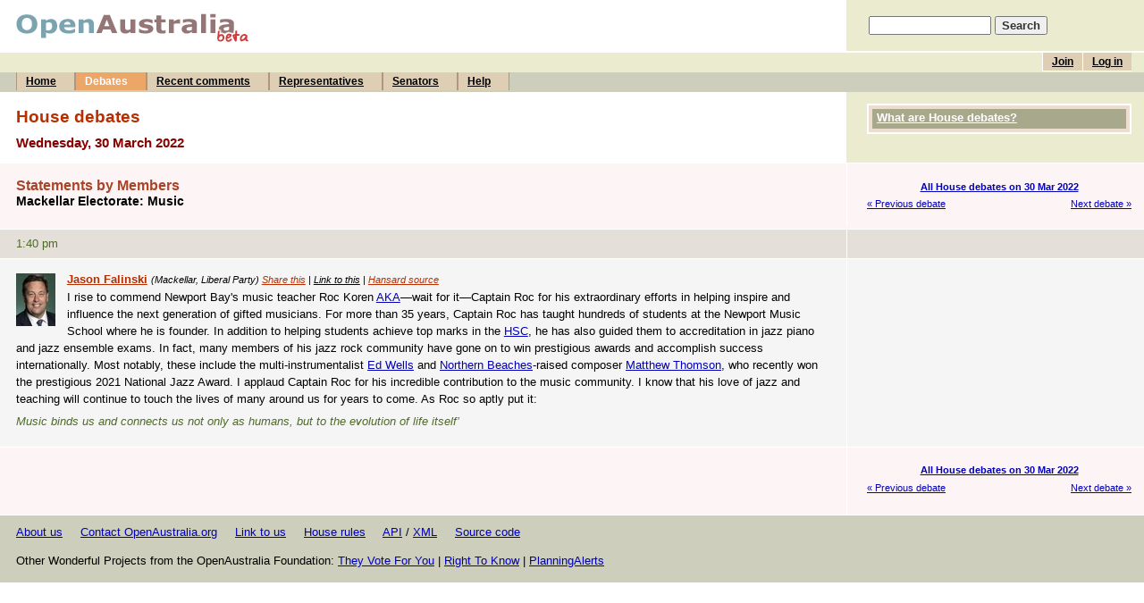

--- FILE ---
content_type: text/html; charset=UTF-8
request_url: https://www.openaustralia.org.au/debates/?id=2022-03-30.44.1&s=speaker%3A10878
body_size: 3180
content:
<!DOCTYPE html PUBLIC "-//W3C//DTD HTML 4.01 Transitional//EN" "http://www.w3.org/TR/html4/loose.dtd">
<html>
<head>
	<meta http-equiv="Content-Type" content="text/html; charset=iso-8859-1">
	<title>Mackellar Electorate: Music: 30 Mar 2022: House debates (OpenAustralia.org)</title>
	<meta name="description" content="Making parliament easy.">
	<meta name="keywords" content="Parliament, government, House of Representatives, Senate, Senator, MP, Member of Parliament, MPs, Australia, Australian, Mackellar Electorate: Music: 30 Mar 2022">
	<meta name="verify-v1" content="5FBaCDi8kCKdo4s64NEdB5EOJDNc310SwcLLYHmEbgg=">
	<link rel="author" title="Send feedback" href="mailto:contact&#64;openaustralia.org">
	<link rel="home" title="Home" href="http://www.openaustralia.org.au/">
	<link rel="start" title="Home" href="/">
	<!-- skin: default -->
	<link rel="stylesheet" href="/style/default/global.css" type="text/css">
	<style type="text/css">
		@import url(/style/default/global_non_ns4.css);
	</style>
	<link rel="stylesheet" href="/style/default/print.css" type="text/css" media="print">

<script type="text/javascript">
var gaJsHost = (("https:" == document.location.protocol) ? "https://ssl." : "http://www.");
document.write(unescape("%3Cscript src='" + gaJsHost + "google-analytics.com/ga.js' type='text/javascript'%3E%3C/script%3E"));
</script>
<script type="text/javascript">
var pageTracker = _gat._getTracker("UA-3107958-3");
pageTracker._initData();
pageTracker._trackPageview();
</script>


</head>

<body>
<div id="container">
	<a name="top"></a>

	<div id="banner">
		<div id="title">
			<h1><a href="/" title="To the front page of the site"><img src="/images/openaustraliaorgbeta.gif" width="262" height="32" alt="OpenAustralia.org beta"></a></h1>
		</div>
		<div id="search">
			<form action="/search/" method="get">
			<p style="padding-left: 5px"><input name="s" size="15"> <input type="submit" class="submit" value="Search"></p>
			</form>
		</div>
	</div> <!-- end #banner -->
	<div id="menu">
		<div id="topmenu">
			<ul id="user">
			<li><a href="/user/login/?ret=%2Fdebates%2F%3Fid%3D2022-03-30.44.1%26s%3Dspeaker%253A10878" title="If you've already joined, log in to post comments">Log in</a></li>
			<li><a href="/user/?pg=join&amp;ret=%2Fdebates%2F%3Fid%3D2022-03-30.44.1%26s%3Dspeaker%253A10878" title="Joining is free and allows you to post comments">Join</a></li>
<!--			<li><a href="/getinvolved/?pg=getinvolved" title="Contribute to OpenAustralia.org">Get involved</a></li> -->
			</ul>
			<br>
		</div>
		<div id="bottommenu">
			<ul>
			<li><a href="/" title="The front page of the site">Home</a></li>
			<li><a href="/hansard/" title="House of Representatives and Senate debates" class="on">Debates</a></li>
			<li><a href="/comments/recent/" title="Recently posted comments">Recent comments</a></li>
			<li><a href="/mps/" title="Your Representative and list of all Members of the House of Representatives">Representatives</a></li>
			<li><a href="/senators/" title="List of all Senators">Senators</a></li>
			<li><a href="/help/" title="Answers to your questions">Help</a></li>
			</ul>
		</div>
	</div> <!-- end #menu -->

	<div id="content">

		<div class="stripe-head-1">
			<div class="main">
				<h2>House debates</h2>
				<h3>Wednesday, 30 March 2022</h3>
			</div> <!-- end .main -->
			<div class="sidebar">
				<div class="block" id="help">
					<h4><a href="/debates/#help">What are House debates?</a></h4>				</div> <!-- end .block -->

			</div> <!-- end .sidebar -->
			<div class="break"></div>
		</div> <!-- end .stripe-* -->

		<div class="stripe-head-2">
			<div class="main">
                        <!-- ADDTHIS JAVASCRIPT BEGIN -->
                       <script type="text/javascript">var addthis_pub = "openaustralia";</script>			<script type="text/javascript" src="https://s7.addthis.com/js/250/addthis_widget.js"></script>
                        <!-- ADDTHIS JAVASCRIPT END -->
				<h4>Statements by Members</h4>
				<h5>Mackellar Electorate: Music</h5>
			</div> <!-- end .main -->
			<div class="sidebar">
				<p class="nextprev">
					<span class="up"><a href="/debates/?d=2022-03-30" title="">All House debates on 30 Mar 2022</a></span>
					<span class="prev"><a href="/debates/?id=2022-03-30.43.1" title="Budget">&laquo; Previous debate</a></span>
					<span class="next"><a href="/debates/?id=2022-03-30.45.1" title="Agriculture">Next debate &raquo;</a></span>
				</p>
			</div> <!-- end .sidebar -->
			<div class="break"></div>
		</div> <!-- end .stripe-* -->

		<div class="stripe-time-2">
			<div class="main">
				<p>1:40 pm</p>
			</div> <!-- end .main -->
			<div class="sidebar">
			&nbsp;
			</div> <!-- end .sidebar -->
			<div class="break"></div>
		</div> <!-- end .stripe-* -->

		<div class="stripe-1-on" id="g44.2">
			<div class="main">
				<a name="g44.2"></a>
<p class="speaker"><a href="/mp/?m=703" title="See more information about Jason Falinski"><img src="/images/mps/10878.jpg" class="portrait" alt="Photo of Jason Falinski"><strong>Jason Falinski</strong></a> <small>(Mackellar, Liberal Party) <a href="https://www.addthis.com/bookmark.php" onmouseover="return addthis_open(this, '', 'https://www.openaustralia.org.au/debate/?id=2022-03-30.44.2', '');" onmouseout="addthis_close();" onclick="return addthis_sendto();">Share this</a> | <a href="/debate/?id=2022-03-30.44.2" title="Copy this URL to link directly to this piece of text" class="permalink">Link to this</a> | <a href="http://parlinfo.aph.gov.au/parlInfo/search/display/display.w3p;adv=yes;orderBy=_fragment_number,doc_date-rev;page=0;query=Dataset%3Ahansardr,hansardr80%20Date%3A30%2F3%2F2022;rec=0;resCount=Default" title="The source of this piece of text">Hansard source</a></small><p>I rise to commend Newport Bay's music teacher Roc Koren <a rel="nofollow" href="http://en.wikipedia.org/wiki/AKA">AKA</a>&#8212;wait for it&#8212;Captain Roc for his extraordinary efforts in helping inspire and influence the next generation of gifted musicians. For more than 35 years, Captain Roc has taught hundreds of students at the Newport Music School where he is founder. In addition to helping students achieve top marks in the <a rel="nofollow" href="http://en.wikipedia.org/wiki/HSC">HSC</a>, he has also guided them to accreditation in jazz piano and jazz ensemble exams. In fact, many members of his jazz rock community have gone on to win prestigious awards and accomplish success internationally. Most notably, these include the multi-instrumentalist <a rel="nofollow" href="http://en.wikipedia.org/wiki/Ed_Wells">Ed Wells</a> and <a rel="nofollow" href="http://en.wikipedia.org/wiki/Northern_Beaches">Northern Beaches</a>-raised composer <a rel="nofollow" href="http://en.wikipedia.org/wiki/Matthew_Thomson">Matthew Thomson</a>, who recently won the prestigious 2021 National Jazz Award. I applaud Captain Roc for his incredible contribution to the music community. I know that his love of jazz and teaching will continue to touch the lives of many around us for years to come. As Roc so aptly put it:</p> <p class="italic">Music binds us and connects us not only as humans, but to the evolution of life itself&#8217;</p> 			</div> <!-- end .main -->
			<div class="sidebar">
				<p class="comment-teaser"></p>
			</div> <!-- end .sidebar -->
			<div class="break"></div>
		</div> <!-- end .stripe-* -->

		<div class="stripe-foot">
			<div class="main">
&nbsp;<br>&nbsp;<br>&nbsp;<br>&nbsp;<br>&nbsp;			</div> <!-- end .main -->
			<div class="sidebar">
				<p class="nextprev">
					<span class="up"><a href="/debates/?d=2022-03-30" title="">All House debates on 30 Mar 2022</a></span>
					<span class="prev"><a href="/debates/?id=2022-03-30.43.1" title="Budget">&laquo; Previous debate</a></span>
					<span class="next"><a href="/debates/?id=2022-03-30.45.1" title="Agriculture">Next debate &raquo;</a></span>
				</p>
			</div> <!-- end .sidebar -->
			<div class="break"></div>
		</div> <!-- end .stripe-* -->


		<div id="footer">
			<p><a href="/about/">About us</a> &nbsp;&nbsp;&nbsp; <a href="/contact/">Contact OpenAustralia.org</a> &nbsp;&nbsp;&nbsp; <a href="/help/linktous/">Link to us</a> &nbsp;&nbsp;&nbsp; <a href="/houserules/">House rules</a> &nbsp;&nbsp;&nbsp; <a href="/api/">API</a> / <a href="http://data.openaustralia.org">XML</a> &nbsp;&nbsp;&nbsp; <a href="http://software.openaustralia.org">Source code</a></p>
			<p>
				Other Wonderful Projects from the OpenAustralia Foundation:
				<a href="https://theyvoteforyou.org.au/">They Vote For You</a> |
				<a href="https://www.righttoknow.org.au/">Right To Know</a> |
				<a href="http://www.planningalerts.org.au/">PlanningAlerts</a>
	 		</p>
		</div>

	</div> <!-- end #content -->
</div> <!-- end #container -->

</body>
</html>
